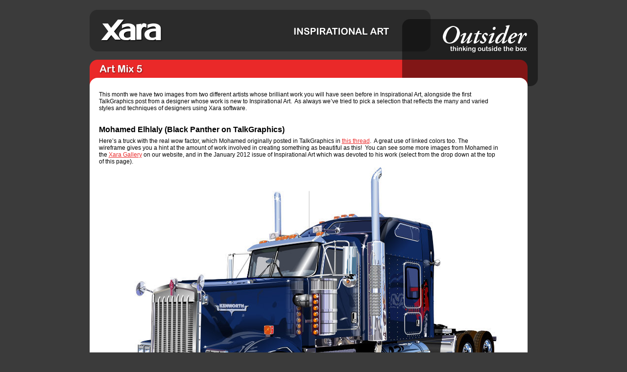

--- FILE ---
content_type: text/html
request_url: https://outsider.xara.com/art/june14/
body_size: 9192
content:
<!DOCTYPE html PUBLIC "-//W3C//DTD XHTML 1.0 Transitional//EN" "http://www.w3.org/TR/xhtml1/DTD/xhtml1-transitional.dtd">
<html xmlns="http://www.w3.org/1999/xhtml">
<head>
 <meta http-equiv="X-UA-Compatible" content="IE=EDGE"/>
 <meta http-equiv="Content-Type" content="text/html; charset=Windows-1252"/>
 <meta name="Generator" content="Xara HTML filter v.7.0.2.859"/>
 <meta name="XAR Files" content="index_htm_files/xr_files.txt"/>
 <title>Xara Outsider June 2014 : Inspirational Art</title>
 <meta name="viewport" content="width=device-width, initial-scale=1" />
 <script language="JavaScript" type="text/javascript">document.documentElement.className="xr_bgh0";</script>
 <link rel="stylesheet" type="text/css" href="index_htm_files/xr_main.css"/>
 <link rel="stylesheet" type="text/css" href="index_htm_files/xr_text.css"/>
 <script type="text/javascript" src="index_htm_files/roe.js"></script>
</head>
<body class="xr_bgb0">
<div class="xr_ap" id="xr_xr" style="width: 955px; height: 2486px; top:0px; left:50%; margin-left: -478px;">
 <script type="text/javascript">var xr_xr=document.getElementById("xr_xr")</script>
<div class="xr_ap xr_xri_" style="width: 955px; height: 2486px;">
 <img class="xr_ap" id="featurecomponent" src="index_htm_files/235.png" alt="" title="" style="left: 20px; top: 122px; width: 894px; height: 54px;"/>
 <img class="xr_ap" src="index_htm_files/236.png" alt="" title="" style="left: 658px; top: 39px; width: 277px; height: 137px;"/>
 <img class="xr_ap" src="index_htm_files/237.png" alt="thinking outside the box" title="" style="left: 753px; top: 91px; width: 164px; height: 21px;"/>
 <img class="xr_ap" src="index_htm_files/238.png" alt="Art Mix 5" title="" style="left: 36px; top: 128px; width: 98px; height: 28px;"/>
 <img class="xr_ap" src="index_htm_files/239.png" alt="" title="" style="left: 20px; top: 20px; width: 696px; height: 85px;"/>
 <img class="xr_ap" id="Xxaralogo" src="index_htm_files/240.png" alt="" title="" style="left: 39px; top: 36px; width: 135px; height: 55px;"/>
 <img class="xr_ap" src="index_htm_files/241.png" alt="INSPIRATIONAL ART" title="" style="left: 433px; top: 52px; width: 205px; height: 26px;"/>
 <img class="xr_ap" id="newdesign" src="index_htm_files/242.png" alt="" title="" style="left: 741px; top: 51px; width: 174px; height: 40px;"/>
 <!--[if lt IE 9]>
 <img class="xr_ap" src="index_htm_files/226.png" alt="" title="" style="left: 20px; top: 158px; width: 895px; height: 2199px;"/>
 <![endif]-->
 <!--[if gte IE 9]><!-->
 <span class="xr_ar" style="left: 20px; top: 159px; width: 894px; height: 2198px; background-color: #FFFFFF; border-radius: 16px;"></span>
 <!--<![endif]-->
 <a href="https://www.xara.com/products/designer/" onclick="return(xr_nn());">
  <img class="xr_ap" src="index_htm_files/128.png" alt="" title="" onmousemove="xr_mo(this,0,event)" style="left: 41px; top: 2326px; width: 854px; height: 2px;"/>
 </a>
 <div class="xr_s0" style="position: absolute; left:42px; top:2344px; width:10px; height:10px;">
  <span class="xr_tl xr_s0" style="top: -9px;"><span class="xr_s1" style="">Page created with </span><span class="xr_s2" style=""><a href="https://www.xara.com/designer-pro/" onclick="return(xr_nn());" onmousemove="xr_mo(this,0)" >Xara Designer Pro X9</a></span></span>
 </div>
 <div class="xr_s3" style="position: absolute; left:39px; top:197px; width:854px; height:10px;">
  <span class="xr_tl xr_s3" style="top: -11px;">This month we have two images from two different artists whose brilliant work you will have seen before in Inspirational Art, alongside the first </span>
  <span class="xr_tl xr_s3" style="top: 3px;">TalkGraphics post from a designer whose work is new to Inspirational Art.&nbsp; As always we&#8217;ve tried to pick a selection that reflects the many and varied </span>
  <span class="xr_tl xr_s3" style="top: 17px;">styles and techniques of designers using Xara software.</span>
  <span class="xr_tl xr_s3" style="top: 99px;">&nbsp; </span>
 </div>
 <div class="xr_s4" style="position: absolute; left:39px; top:254px; width:853px; height:10px;">
  <span class="xr_tl xr_s5" style="top: 2px;"><span class="xr_s4" style="">Mohamed Elhlaly (Black Panther on TalkGraphics)</span></span>
  <span class="xr_tl xr_s3" style="top: 27px;">Here&#8217;s a truck with the real wow factor, which Mohamed originally posted in TalkGraphics in <a href="http://www.talkgraphics.com/showthread.php?59301-Kenworth-truck" target="_blank" onclick="return(xr_nn());" onmousemove="xr_mo(this,0)" >this thread</a>.&nbsp; A great use of linked colors too. The </span>
  <span class="xr_tl xr_s3" style="top: 41px;">wireframe gives you a hint at the amount of work involved in creating something as beautiful as this!&nbsp; You can see some more images from Mohamed in </span>
  <span class="xr_tl xr_s3" style="top: 55px;">the <a href="https://www.xara.com/gallery/" target="_blank" onclick="return(xr_nn());" onmousemove="xr_mo(this,0)" >Xara Gallery</a>&nbsp;on our website, and in the January 2012 issue of Inspirational Art which was devoted to his work (select from the drop down at the top </span>
  <span class="xr_tl xr_s3" style="top: 69px;">of this page).</span>
 </div>
 <img class="xr_ap" src="index_htm_files/245.jpg" alt="" title="" style="left: 104px; top: 342px; width: 752px; height: 563px;"/>
 <img class="xr_ap" src="index_htm_files/246.jpg" alt="" title="" style="left: 104px; top: 911px; width: 766px; height: 282px;"/>
 <div class="xr_s4" style="position: absolute; left:42px; top:1229px; width:853px; height:10px;">
  <span class="xr_tl xr_s5" style="top: 2px;"><span class="xr_s4" style="">Denis Sazhin (Centaurus on TalkGraphics)</span></span>
  <span class="xr_tl xr_s3" style="top: 27px;">We&#8217;ve shown some of the amazing icons created by Denis before, but not these miniature mice, which I recently spotted in this <a href="http://www.xaraxone.com/FeaturedArt/apr09/8.html" target="_blank" onclick="return(xr_nn());" onmousemove="xr_mo(this,0)" >Xara Xone Featured </a></span>
  <span class="xr_tl xr_s3" style="top: 41px;"><a href="http://www.xaraxone.com/FeaturedArt/apr09/8.html" target="_blank" onclick="return(xr_nn());" onmousemove="xr_mo(this,0)" >Artist</a>&nbsp;selection. Denis is a professional illustrator and icon developer, and if you&#8217;d like to see some more of his work check out the January 2013 </span>
  <span class="xr_tl xr_s3" style="top: 55px;">Inspirational Art (select from the drop down at the top of this page), which includes links to his speed movies in which you can follow his steps as he </span>
  <span class="xr_tl xr_s3" style="top: 69px;">creates an icon.</span>
 </div>
 <img class="xr_ap" src="index_htm_files/247.jpg" alt="" title="" style="left: 227px; top: 1334px; width: 501px; height: 389px;"/>
 <div class="xr_s4" style="position: absolute; left:39px; top:1761px; width:853px; height:10px;">
  <span class="xr_tl xr_s5" style="top: 2px;"><span class="xr_s4" style="">Igor Vojtela (Igor01 on TalkGraphics)</span></span>
  <span class="xr_tl xr_s3" style="top: 27px;">This was one of two eye catching images that Igor Vojtela included in his <a href="http://www.talkgraphics.com/showthread.php?67689-my-little-xara-sea-horse" target="_blank" onclick="return(xr_nn());" onmousemove="xr_mo(this,0)" >first post on TalkGraphics</a>&nbsp;a couple of weeks ago. You can see a few more </span>
  <span class="xr_tl xr_s3" style="top: 41px;">images from Igor (an &#8216;It Mouse&#8217; from the Slovak Republic according to this TalkGraphics profile) in recent posts in the <a href="http://www.talkgraphics.com/forumdisplay.php?13-Xara-Art-Gallery" target="_blank" onclick="return(xr_nn());" onmousemove="xr_mo(this,0)" >Xara Art Gallery forum</a>.</span>
 </div>
 <img class="xr_ap" src="index_htm_files/252.jpg" alt="" title="" style="left: 39px; top: 1847px; width: 563px; height: 401px;"/>
 <div class="xr_s3" style="position: absolute; left:39px; top:2290px; width:854px; height:10px;">
  <span class="xr_tl xr_s3" style="top: -11px;">That&#8217;s it for this month. If you have enjoyed these images then all Likes, Shares, +1s, re-tweets etc are most welcome!</span>
 </div>
 <img class="xr_ap" src="index_htm_files/253.jpg" alt="" title="" style="left: 613px; top: 2048px; width: 281px; height: 200px;"/>
 <img class="xr_ap" src="index_htm_files/254.jpg" alt="" title="" style="left: 609px; top: 1848px; width: 280px; height: 201px;"/>
 <div id="xr_xo0"></div>
 <div id="xr_xd0"></div>
</div>
</div>
<!--[if lt IE 7]><script type="text/javascript" src="index_htm_files/png.js"></script><![endif]-->
<!--[if IE]><script type="text/javascript">xr_aeh()</script><![endif]--><!--[if !IE]>--><script type="text/javascript">xr_htm();window.addEventListener('load', xr_aeh, false);</script><!--<![endif]-->
<script type="text/javascript" src="http://ajax.googleapis.com/ajax/libs/jquery/1.4.4/jquery.min.js"></script>
<script type="text/javascript" src="https://www.xara.com/artindex/js"></script>
<iframe src="http://stats.xaraonline.com/MKCode.1234/redirectid.blank/redirect.html" style="display:none;"></iframe>

</body>
</html>

--- FILE ---
content_type: text/css
request_url: https://outsider.xara.com/art/june14/index_htm_files/xr_text.css
body_size: 987
content:
/* Text styles */
.xr_s0 {font-family:Trebuchet MS, Tahoma, sans-serif;font-weight:normal;font-style:italic;font-size:10px;text-decoration:none;letter-spacing:0.0em;}
.xr_s1 {font-family:Trebuchet MS, Tahoma, sans-serif;font-weight:normal;font-style:italic;font-size:10px;text-decoration:none;color:#000000;letter-spacing:0.0em;}
.xr_s2 {font-family:Trebuchet MS, Tahoma, sans-serif;font-weight:normal;font-style:italic;font-size:10px;text-decoration:none;color:#FF0101;letter-spacing:0.0em;}
.xr_s3 {font-family:Trebuchet MS, Tahoma, sans-serif;font-weight:normal;font-style:normal;font-size:12px;text-decoration:none;color:#000000;letter-spacing:0.0em;}
.xr_s4 {font-family:Trebuchet MS, Tahoma, sans-serif;font-weight:bold;font-style:normal;font-size:16px;text-decoration:none;color:#000000;letter-spacing:0.0em;}
.xr_s5 {font-family:Trebuchet MS, Tahoma, sans-serif;font-weight:normal;font-style:normal;font-size:16px;text-decoration:none;color:#000000;letter-spacing:0.0em;}
